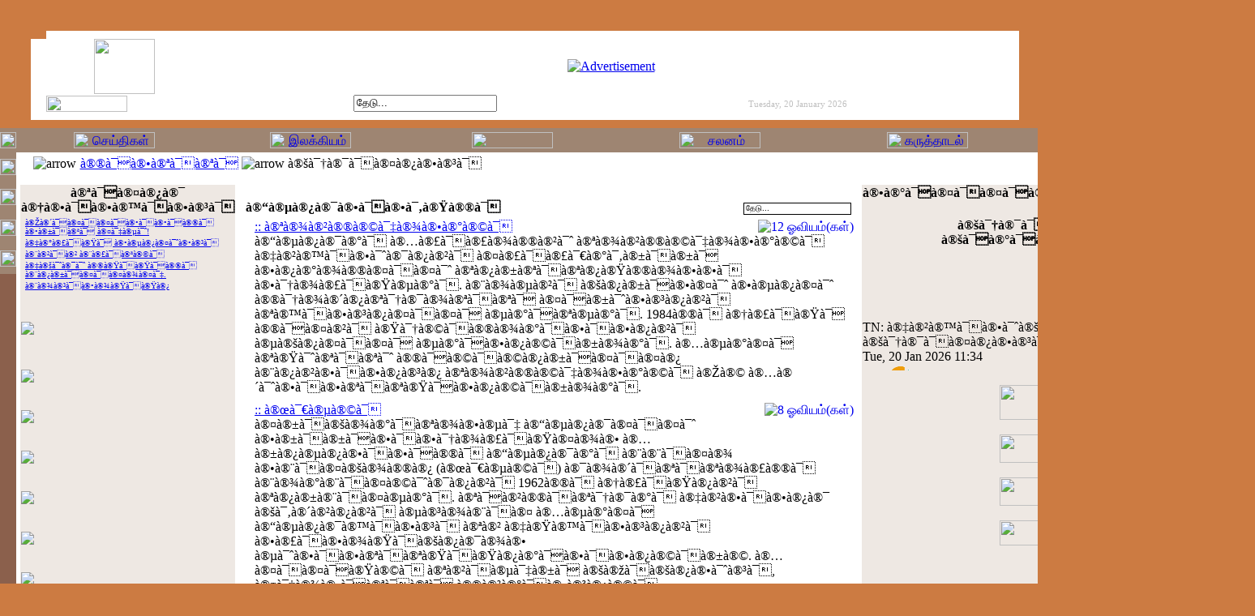

--- FILE ---
content_type: text/html
request_url: http://appaal-tamil.com/index.php?option=com_zoom&Itemid=63
body_size: 12042
content:
﻿<?xml version="1.0" encoding=""?> 

<!DOCTYPE html PUBLIC "-//W3C//DTD XHTML 1.0 Transitional//EN" "http://www.w3.org/TR/xhtml1/DTD/xhtml1-transitional.dtd">
<html xmlns="http://www.w3.org/1999/xhtml">
<head>
<title>அப்பால் தமிழ்</title>
<meta http-equiv="Content-Type" content="text/html; charset=utf-8" />
        <meta name="description" content="அப்பாலும் விரிகிறது வேற்றுமைச் சுழல், அணையாமல் எரிகிறது நெஞ்சினில் தழல், ஆற்றுப்படுத்தட்டும் அப்பால் எழும் தமிழ் ," />
            <meta name="keywords" content="அப்பால் தமிழ், நான்காம் தமிழ், கி.பி.அரவிந்தன், இளைஞன், தமிழ், ஈழம், இலங்கை, கவிதை, கட்டுரை, இலக்கியம், நூலகம், கருத்தாடல், நூல்தேட்டம், செய்திகள், வண்ணச்சிறகு, தமிழீழம், யாழ், விடுதலை, புலம், ஐரோப்பா, " />
    <script language="JavaScript" type="text/javascript">
<!--
function MM_reloadPage(init) {  //reloads the window if Nav4 resized
  if (init==true) with (navigator) {if ((appName=="Netscape")&&(parseInt(appVersion)==4)) {
    document.MM_pgW=innerWidth; document.MM_pgH=innerHeight; onresize=MM_reloadPage; }}
  else if (innerWidth!=document.MM_pgW || innerHeight!=document.MM_pgH) location.reload();
}
MM_reloadPage(true);
//-->
</script>
<link href="http://www.appaal-tamil.com/templates/appaal_tamil2005/css/template_css.css" rel="stylesheet" type="text/css" />
<link rel="shortcut icon" href="http://www.appaal-tamil.com/images/favicon.ico" />
</head>

<body bgcolor="#CC7B42" topmargin="0" bottommargin="0" leftmargin="0" rightmargin="0">

<div align="center">
  <center>
  <table border="0" cellpadding="0" cellspacing="0" style="border-collapse: collapse" bordercolor="#111111" width="100%" id="AutoNumber1" height="100%">
    <tr>
      <td width="100%" valign="top">
      <div align="center">
        <center>
        <table border="0" cellpadding="0" cellspacing="0" style="border-collapse: collapse" width="800" id="AutoNumber2">
          <tr>
            <td>
            <div align="center">
              <center>
              <table border="0" cellpadding="0" cellspacing="0" style="border-collapse: collapse" width="100%" id="AutoNumber3">
                <tr>
                  <td width="100%" height="20">&nbsp;</td>
                </tr>
                <tr>
                  <td width="100%">
                  <div align="center">
                    <center>
                    <table border="0" cellpadding="0" cellspacing="0" style="border-collapse: collapse" width="100%" id="AutoNumber15" height="110">
                      <tr>
                        <td width="640" rowspan="3">
                        <div align="center">
                          <center>
                          <table border="0" cellpadding="0" cellspacing="0" style="border-collapse: collapse" width="100%" id="AutoNumber17" height="100%">
                            <tr>
                              <td width="20" rowspan="4"></td>
                              <td width="10" height="10" background="http://www.appaal-tamil.com/templates/appaal_tamil2005/images/topleft.gif"></td>
                              <td width="100" height="10" bgcolor="#FFFFFF"></td>
                              <td width="10" height="10" bgcolor="#FFFFFF"></td>
                              <td width="500" height="10" bgcolor="#FFFFFF"></td>
                            </tr>
                            <tr>
                              <td width="10" height="90" bgcolor="#FFFFFF" rowspan="2">&nbsp;</td>
                              <td width="100" height="68" bgcolor="#FFFFFF">
                              <p align="center">
                              <img border="0" src="http://www.appaal-tamil.com/templates/appaal_tamil2005/images/logos.gif" width="75" height="68"></td>
                              <td width="10" height="90" bgcolor="#FFFFFF" rowspan="2">&nbsp;</td>
                              <td width="500" height="68" bgcolor="#FFFFFF">
                              <p align="center"><a href="index.php?option=com_banners&amp;task=click&amp;bid=2" target="_blank"><img src="http://www.appaal-tamil.com/images/banners/appaalbanner.gif" border="0" vspace="5" alt="Advertisement" /></a></td>
                            </tr>
                            <tr>
                              <td width="100" height="22" bgcolor="#FFFFFF" valign="bottom">
                              <img border="0" src="http://www.appaal-tamil.com/templates/appaal_tamil2005/images/appaal.gif" width="100" height="20"></td>
                              <td width="500" height="22" bgcolor="#FFFFFF">
                              <div align="center">
                                <center>
                                <table border="0" cellpadding="0" cellspacing="0" style="border-collapse: collapse" width="100%" id="AutoNumber18" height="100%">
                                  <tr>
                                    <td align="center" width="250" height="22">               
                                    	<form action="index.php" method="POST" style="margin-top: 0; margin-bottom: 0">
                       			<input type="hidden" name="option" value="search" />
                       			<img border="0" src="http://www.appaal-tamil.com/templates/appaal_tamil2005/images/search1.gif" width="15" height="15">&nbsp;&nbsp; 
                       			<input class="inputbox" type="text" name="searchword" size="20" value="&#2980;&#3015;&#2975;&#3009;..."  onblur="if(this.value=='') this.value='&#2980;&#3015;&#2975;&#3009;...';" onfocus="if(this.value=='&#2980;&#3015;&#2975;&#3009;...') this.value='';" />
                      			</form>
                                    </td>
                                    <td width="250" height="22" valign="center">
                                    <div align="center">
                                      <center>
                                      <table border="0" cellpadding="0" cellspacing="0" style="border-collapse: collapse" width="200" id="AutoNumber19" height="100%">
                                        <tr>
                                          <td width="15">
                                          <img border="0" src="http://www.appaal-tamil.com/templates/appaal_tamil2005/images/date.gif" width="15" height="15"></td>
                                          <td height="100%">&nbsp;&nbsp;
                                    	  <font color="#C0C0C0" face="Verdana" style="font-size: 8pt">Tuesday, 20 January 2026</font></td>
                                        </tr>
                                      </table>
                                      </center>
                                    </div>
                                  </tr>
                                </table>
                                </center>
                              </div>
                              </td>
                            </tr>
                            <tr>
                              <td width="10" height="10" bgcolor="#FFFFFF" background="http://www.appaal-tamil.com/templates/appaal_tamil2005/images/bottomleft.gif"></td>
                              <td width="100" height="10" bgcolor="#FFFFFF"></td>
                              <td width="10" height="10" bgcolor="#FFFFFF"></td>
                              <td width="500" height="10" bgcolor="#FFFFFF"></td>
                            </tr>
                          </table>
                          </center>
                        </div>
                        </td>
                        <td width="10" bgcolor="#FFFFFF" height="10" background="http://www.appaal-tamil.com/templates/appaal_tamil2005/images/topright.gif"></td>
                        <td width="150" rowspan="3">
                        <div align="center">
                          <center>
                          <table border="0" cellpadding="0" cellspacing="0" style="border-collapse: collapse" width="100%" id="AutoNumber16" height="100%">
                            <tr>
                              <td width="130">
                              <p align="center"><a href="http://www.appaal-tamil.com/index.php?option=com_vannasiraku&Itemid=59">
                              <img alt="????????? - ????????: ??.??.?????????" border="0" src="http://www.appaal-tamil.com/templates/appaal_tamil2005/images/vannasiraku.png" width="100" height="20"></a></td>
                              <td width="20">
                              <img border="0" src="http://www.appaal-tamil.com/templates/appaal_tamil2005/images/vannasiraku1.png" width="20" height="20"></td>
                            </tr>
                            <tr>
                              <td width="130">
                              <p align="center"><a href="http://www.appaal-tamil.com/index.php?option=com_therithal&Itemid=52">
                              <img alt="??????? ???? - ????????: ?.????????" border="0" src="http://www.appaal-tamil.com/templates/appaal_tamil2005/images/therithal.png" width="100" height="20"></a></td>
                              <td width="20">
                              <img border="0" src="http://www.appaal-tamil.com/templates/appaal_tamil2005/images/therithal1.png" width="20" height="20"></td>
                            </tr>
                            <tr>
                              <td width="130">
                              <p align="center">
                              <img alt="????????? ????????? - ????????: ???.?????????" border="0" src="http://www.appaal-tamil.com/templates/appaal_tamil2005/images/nooltheddam.png" width="100" height="20"></td>
                              <td width="20">
                              <img border="0" src="http://www.appaal-tamil.com/templates/appaal_tamil2005/images/nooltheddam1.png" width="20" height="20"></td>
                            </tr>
                            <tr>
                              <td width="130">
                              <p align="center">
                              <img alt="?????????????? ????????" border="0" src="http://www.appaal-tamil.com/templates/appaal_tamil2005/images/aavanam.png" width="100" height="20"></td>
                              <td width="20">
                              <img border="0" src="http://www.appaal-tamil.com/templates/appaal_tamil2005/images/aavanam1.png" width="20" height="20"></td>
                            </tr>
                          </table>
                          </center>
                        </div>
                        </td>
                      </tr>
                      <tr>
                        <td width="10" bgcolor="#FFFFFF" height="90"></td>
                      </tr>
                      <tr>
                        <td width="10" bgcolor="#FFFFFF" height="10" background="http://www.appaal-tamil.com/templates/appaal_tamil2005/images/bottomright.gif"></td>
                      </tr>
                    </table>
                    </center>
                  </div>
                  </td>
                </tr>
                <tr>
                  <td width="100%" height="10"></td>
                </tr>
              </table>
              </center>
            </div>
            </td>
          </tr>
          <tr>
            <td>
            <div align="center">
              <center>
              <table border="0" cellpadding="0" cellspacing="0" style="border-collapse: collapse" width="100%" id="AutoNumber6">
                <tr>
                  <td width="20" bgcolor="#9E8572" height="30">
                  <p align="center">
                  <img border="0" src="http://www.appaal-tamil.com/templates/appaal_tamil2005/images/topleftarrow.gif" width="20" height="20"></td>
                  <td width="760" bgcolor="#9E8572" height="30">
                  <div align="center">
                    <center>
                    <table border="0" cellpadding="0" cellspacing="0" style="border-collapse: collapse" width="100%" id="AutoNumber7" height="100%">
                      <tr>
                        <td width="16%">
                        <p align="center"><a href="http://www.appaal-tamil.com/index.php?option=com_news&Itemid=67">
                        <img alt="செய்திகள்" border="0" src="http://www.appaal-tamil.com/templates/appaal_tamil2005/images/news.png" width="100" height="20"></a></td>
                        <td width="16%">
                        <p align="center"><a href="http://www.appaal-tamil.com/index.php?option=com_home&Itemid=54">
                        <img alt="இலக்கியம்" border="0" src="http://www.appaal-tamil.com/templates/appaal_tamil2005/images/literature.png" width="100" height="20"></a></td>
                        <td width="17%">
                        <p align="center"><a href="http://www.appaal-tamil.com/index.php?option=com_zoom&Itemid=70">
                        <img alt="ஓவியக்கூடம்" border="0" src="http://www.appaal-tamil.com/templates/appaal_tamil2005/images/art.png" width="100" height="20"></a></td>
                        <td width="17%">
                        <p align="center"><a href="http://www.salanam.com">
                        <img alt="சலனம்" border="0" src="http://www.appaal-tamil.com/templates/appaal_tamil2005/images/film.png" width="100" height="20"></a></td>
                        <td width="17%">
                        <p align="center"><a href="http://www.appaal-tamil.com/index.php?option=com_simpleboard&Itemid=28">
                        <img alt="கருத்தாடல்" border="0" src="http://www.appaal-tamil.com/templates/appaal_tamil2005/images/forum.png" width="100" height="20"></a></td>
                        <td width="17%">
                        <p align="center"><a href="http://www.appaal-tamil.com/index.php?option=com_samugam&Itemid=88">
                        <img alt="சமூகம்" border="0" src="http://www.appaal-tamil.com/templates/appaal_tamil2005/images/samugam.png" width="100" height="20"></td>
                      </tr>
                    </table>
                    </center>
                  </div>
                  </td>
                  <td width="20" bgcolor="#9E8572" height="30">
                  <p align="center">
                  <img border="0" src="http://www.appaal-tamil.com/templates/appaal_tamil2005/images/toprightarrow.gif" width="20" height="20"></td>
                </tr>
                <tr>
                  <td width="20" bgcolor="#8B604C" valign="top">
                  <div align="center">
                    <center>
                    <table border="0" cellpadding="0" cellspacing="0" style="border-collapse: collapse" width="100%" id="AutoNumber8" height="150" bgcolor="#9E8572">
                      <tr>
                        <td width="100%">
                        <p align="center"><a href="http://www.appaal-tamil.com">
                        <img border="0" src="http://www.appaal-tamil.com/templates/appaal_tamil2005/images/homepage.gif" alt="???????/Home" width="20" height="20"></a></td>
                      </tr>
                      <tr>
                        <td width="100%">
                        <p align="center"><a href="http://www.appaal-tamil.com/index.php?option=content&task=view&id=8&Itemid=61">
                        <img border="0" src="http://www.appaal-tamil.com/templates/appaal_tamil2005/images/aboutus.gif" alt="???? ?????/About us" width="20" height="20"></a></td>
                      </tr>
                      <tr>
                        <td width="100%"><a href="http://www.appaal-tamil.com/index.php?option=content&task=view&id=9&Itemid=61">
                        <img border="0" src="http://www.appaal-tamil.com/templates/appaal_tamil2005/images/administrators.gif" alt="????????/Administrator" width="20" height="20"></a></td>
                      </tr>
                      <tr>
                        <td width="100%"><a href="http://www.appaal-tamil.com/index.php?option=content&task=view&id=87&Itemid=61">
                        <img border="0" src="http://www.appaal-tamil.com/templates/appaal_tamil2005/images/contactus.gif" alt="????????/Contact us" width="20" height="20"></a></td>
                      </tr>
                    </table>
                    </center>
                  </div>
                  </td>
                  <td width="760" rowspan="2" bgcolor="#FFFFFF" valign="top">
                  <table border="0" cellpadding="0" cellspacing="0" style="border-collapse: collapse" width="100%" id="AutoNumber11">
                    <tr>
                      <td align="center" width="100%" height="30">
                      <table border="0" cellpadding="0" cellspacing="0" style="border-collapse: collapse" width="98%" id="AutoNumber12">
                        <tr>
                          <td width="100%" height="29" class="pathway" valign="center" align="left"><img hspace="5" src="http://www.appaal-tamil.com/templates/appaal_tamil2005/images/arrow.png" border="0" alt="arrow" /><span class="pathway"><a href="index.php" class="pathway">à®®à¯à®•à®ªà¯à®ªà¯</a>  <img src="images/M_images/arrow.png" border="0" alt="arrow" />   à®šà¯†à®¯à¯à®¤à®¿à®•à®³à¯ </span></td>
                        </tr>
                        <tr>
                          <td width="100%" background="http://www.appaal-tamil.com/templates/appaal_tamil2005/images/border.gif" height="1"></td>
                        </tr>
                      </table>
                      </td>
                    </tr>
                    <tr>
                      <td width="100%" height="450" valign="top">
                      <table border="0" cellpadding="0" cellspacing="0" style="border-collapse: collapse" width="100%" id="AutoNumber20" height="100%">
                        <tr>
                          <td width="0%" height="10" valign="top"></td>
                          <td width="0%" height="10" valign="top"></td>
                          <td width="0%" height="10" valign="top"></td>
                          <td width="100%" height="10" valign="top"></td>
                          <td width="0%" height="10" valign="top"></td>
                          <td width="0%" height="10" valign="top"></td>
                          <td width="0%" height="10" valign="top"></td>
                        </tr>
                        <tr>
                          <td width="0%" height="430" valign="top">
                          <img border="0" src="http://www.appaal-tamil.com/templates/appaal_tamil2005/images/blank.gif" width="5" height="1"></td>
                          <td width="0%" height="430" valign="top" style="margin-top: 0" bgcolor="#EEE8E3">		<table cellspacing="0" cellpadding="1" class="moduletable">
			  			<tr>
    			<th valign="top">à®ªà¯à®¤à®¿à®¯ à®†à®•à¯à®•à®™à¯à®•à®³à¯</th>
    		</tr>
			    		<tr>
    			<td>
			<table cellpadding="1" cellspacing="1" border="0">
	<tr>
		<td valign="top"><img src="http://www.appaal-tamil.com/images/M_images/arrow.png" alt="" /></td>
		<td><a href="index.php?option=content&amp;task=view&amp;id=709"><font size="1">à®Žà®´à¯à®¤à¯à®¤à¯à®•à¯à®•à¯à®®à¯ à®•à®±à¯à®ªà¯ à®¤à¯‡à®µà¯ˆ!</font></a></td>
	</tr>
	<tr>
		<td valign="top"><img src="http://www.appaal-tamil.com/images/M_images/arrow.png" alt="" /></td>
		<td><a href="index.php?option=content&amp;task=view&amp;id=705"><font size="1">à®‡à®°à®£à¯à®Ÿà¯ à®•à®µà®¿à®¤à¯ˆà®•à®³à¯</font></a></td>
	</tr>
	<tr>
		<td valign="top"><img src="http://www.appaal-tamil.com/images/M_images/arrow.png" alt="" /></td>
		<td><a href="index.php?option=content&amp;task=view&amp;id=692"><font size="1">à®¨à®²à¯à®² à®¨à®£à¯à®ªà®©à¯</font></a></td>
	</tr>
	<tr>
		<td valign="top"><img src="http://www.appaal-tamil.com/images/M_images/arrow.png" alt="" /></td>
		<td><a href="index.php?option=content&amp;task=view&amp;id=689"><font size="1">à®‡à®šà¯ˆà®¯à¯ˆ à®®à®Ÿà¯à®Ÿà¯à®®à¯ à®¨à®¿à®±à¯à®¤à¯à®¤à®¾à®¤à¯‡.</font></a></td>
	</tr>
	<tr>
		<td valign="top"><img src="http://www.appaal-tamil.com/images/M_images/arrow.png" alt="" /></td>
		<td><a href="index.php?option=content&amp;task=view&amp;id=687"><font size="1">à®¨à®¾à®³à¯à®•à®¾à®Ÿà¯à®Ÿà®¿</font></a></td>
	</tr>
</table>    			</td>
			</tr>
      	</table>
		<br />
			<table cellspacing="0" cellpadding="1" class="moduletable">
			    		<tr>
    			<td>
			
<table align="center" border="0" cellpadding="0" cellspacing="0" style="border-collapse: collapse" bordercolor="#111111" width="100%" id="AutoNumber1">

                       <tr>
                       <td align="center" height="50" width="100%">
                       <center>
                       <a href="http://www.appaal-tamil.com/tinc?key=9mStlqXH&fs_settings=1,1,1,1,649,600"><img src="/images/stories/ilakkiyam/pongal.gif" border="0" align="center"></a>
			     		</center>
                       </td>
                       </tr>   

                       <tr>
                       <td align="center" height="50" width="100%">
                       <center><br>
                       <a href="http://www.appaal-tamil.com/index.php?option=content&task=category&sectionid=14&id=143&Itemid=84"><img src="/images/stories/ilakkiyam/kumara.gif" border="0" align="center"></a>
			     		</center>
                       </td>
                       </tr>    
					   
					   <tr>
                       <td align="center" height="50" width="100%">
                       <center><br>
                       <a href="http://ampuli.appaal-tamil.com"><img src="/images/stories/ilakkiyam/ampuli_banner.jpg" border="0" align="center"></a>
			     		</center>
                       </td>
                       </tr>     

                       <tr>
                       <td align="center" height="50" width="100%">
                       <center><br>
                       <a href="http://www.appaal-tamil.com/index.php?option=com_weblinks&Itemid=73"><img src="/images/stories/ilakkiyam/weblinks.gif" border="0" align="center"></a>
			     		</center>
                       </td>
                       </tr>                       

<tr>
                       <td align="center" height="50" width="100%">
                       <center><br>
                       <a href="http://www.appaal-tamil.com/index.php?option=content&task=category&sectionid=14&id=136&Itemid=84"><img src="/images/stories/ilakkiyam/vaddampoo.png" border="0" align="center"></a>
			     		</center>
                       </td>
                       </tr>
					   
					   <tr>
                       <td align="center" height="50" width="100%">
                       <center><br>
                       <a href="http://www.appaal-tamil.com/index.php?option=com_vannasiraku&Itemid=59"><img src="/images/stories/ilakkiyam/thokai.gif" border="0" align="center"></a>
			     		</center>
                       </td>
                       </tr>	

                       <tr>
                       <td align="center" height="50" width="100%">
                       <center><br>
                       <a href="http://www.appaal-tamil.com/index.php?option=com_therithal&Itemid=52"><img src="/images/stories/therithal/therithalside.gif" border="0" align="center"></a>
			     		</center>
                       </td>
                       </tr>	
					   
			     <tr>
                       <td align="center" height="50" width="100%">
                       <br><center>
                       <a href="http://www.appaal-tamil.com/index.php?option=com_nilakili&Itemid=85"><img src="/images/stories/ilakkiyam/nilakili.gif" border="0" align="center"></a>
			     </center>
                       </td>
                       </tr> 
</table>    			</td>
			</tr>
      	</table>
		<br />
			<table cellspacing="0" cellpadding="1" class="moduletable">
			  			<tr>
    			<th valign="top">à®…à®¤à®¿à®•à®®à¯ à®µà®¾à®šà®¿à®¤à¯à®¤à®µà¯ˆ</th>
    		</tr>
			    		<tr>
    			<td>
			<table cellpadding="1" border="0"><tr><td valign="top"><img src="http://www.appaal-tamil.com/images/M_images/arrow.png" alt="" /></td><td><a href="index.php?option=content&task=view&id=87"><font size="1">à®¤à¯†à®¾à®Ÿà®°à¯à®ªà¯</font></a></td></tr><tr><td valign="top"><img src="http://www.appaal-tamil.com/images/M_images/arrow.png" alt="" /></td><td><a href="index.php?option=content&task=view&id=23"><font size="1">à®“à®°à¯ à®•à¯à®Ÿà®®à¯ à®ªà®¾à®²à¯à®®à¯ à®¤à¯à®³à®¿à®¤à¯à®¤à¯à®³à®¿à®¯à®¾à®¯à¯ à®¨à®žà¯à®šà¯à®®à¯</font></a></td></tr><tr><td valign="top"><img src="http://www.appaal-tamil.com/images/M_images/arrow.png" alt="" /></td><td><a href="index.php?option=content&task=view&id=96"><font size="1">à®•à¯à®±à¯à®®à¯à®ªà®Ÿà®®à¯ à®ªà®¾à®°à¯à®•à¯à®•!</font></a></td></tr><tr><td valign="top"><img src="http://www.appaal-tamil.com/images/M_images/arrow.png" alt="" /></td><td><a href="index.php?option=content&task=view&id=116"><font size="1">à®ªà¯‡à®¾à®°à¯à®•à¯à®•à¯à®ªà¯ à®ªà®¿à®©à¯</font></a></td></tr><tr><td valign="top"><img src="http://www.appaal-tamil.com/images/M_images/arrow.png" alt="" /></td><td><a href="index.php?option=content&task=view&id=93"><font size="1">à®®à®©à®®à¯à®³à¯</font></a></td></tr></table>    			</td>
			</tr>
      	</table>
		<br />
			<table cellspacing="0" cellpadding="1" class="moduletable">
			  			<tr>
    			<th valign="top">à®“à®µà®¿à®¯à®®à¯</th>
    		</tr>
			    		<tr>
    			<td>
			﻿﻿<script type="text/javascript">
<!--
function zoomMouldePOPUP (url) {
 windows=window.open(url, "zoomMouldePOPUP", "width=500,height=500,status=no,scrollbars=no,resizable=no,menubar=no");
 windows.focus();
}
//-->
</script>
<center><b><br><a href=javascript:zoomMouldePOPUP('http://www.appaal-tamil.com/images/zoom/RCOTCM/muunaa9.jpg');><img src='http://www.appaal-tamil.com/images/zoom/RCOTCM/thumbs/muunaa9.jpg' border='0'></a><br><a href='index.php?option=com_zoom&Itemid=63&catid=13'>à®®à¯‚à®©à®¾</a></b></center>    			</td>
			</tr>
      	</table>
		<br />
			<table cellspacing="0" cellpadding="1" class="moduletable">
			    		<tr>
    			<td>
			<div align="center">&#2949;&#2986;&#3021;&#2986;&#3006;&#2994;&#3021; &#2980;&#2990;&#3007;&#2996;&#3007;&#2985;&#3021; &#2986;&#3009;&#2980;&#3007;&#2991; &#2950;&#2965;&#3021;&#2965;&#2969;&#3021;&#2965;&#2995;&#3016; &#2953;&#2969;&#3021;&#2965;&#2995;&#3021; &#2980;&#2995;&#2980;&#3021;&#2980;&#3007;&#2994;&#3021; &#2965;&#3006;&#2979;&#3021;&#2986;&#3007;&#2965;&#3021;&#2965;<br /><a href="http://www.appaal-tamil.com/index2.php?option=com_rss&amp;no_html=1"><img src="http://www.appaal-tamil.com/images/M_images/rss.png" border="0" alt="RSS" /></a></div>    			</td>
			</tr>
      	</table>
		<br />
			<table cellspacing="0" cellpadding="1" class="moduletable">
			    		<tr>
    			<td>
			
<table border="0" cellpadding="0" cellspacing="0" style="border-collapse: collapse" bordercolor="#111111" width="100%" id="AutoNumber1">
  <tr>
    <td width="100%">
    <img border="0" src="http://www.appaal-tamil.com/templates/appaal_tamil2005/images/blank_menu.gif" width="150" height="1"></td>
  </tr>
</table>



    			</td>
			</tr>
      	</table>
		<br />
	</td>
                          <td width="0%" height="430" valign="top">
                          <img border="0" src="http://www.appaal-tamil.com/templates/appaal_tamil2005/images/blank.gif" width="5" height="1"><img border="0" src="http://www.appaal-tamil.com/templates/appaal_tamil2005/images/blank.gif" width="5" height="1"></td>
                          <td width="100%" height="430" valign="top">
                          <div align="center">
                            <center>
                            <table border="0" cellpadding="0" cellspacing="0" style="border-collapse: collapse" width="100%" id="AutoNumber21" height="100%">
                              <tr>
                                <td bgcolor="#EEE8E3" width="100%" height="0%" valign="top">
				  </td></tr>
		    <tr>
		      <td width="100%" height="100%" valign="top">
                      		  ﻿	<table height="20" border="0" width="100%" cellspacing="0" cellpadding="0">
	<tr>
		<td align="left" class="sectiontableheader"><b>&nbsp;&nbsp;à®“à®µà®¿à®¯à®•à¯à®•à¯‚à®Ÿà®®à¯</b></td>
		<td align="right" class="sectiontableheader">
		<form name="searchzoom" action="index.php" target=_top method="post" style="margin-top: 0; margin-bottom: 0">
		<input type="hidden" name="option" value="com_zoom">
		<input type="hidden" name="Itemid" value="63">
		<input type="hidden" name="page" value="special">
		<input type="hidden" name="sorting" value="3">
		<input type="text" name="sstring" style="border: 1px solid; font: 10px Arial" onBlur="if(this.value=='') this.value='&#2980;&#3015;&#2975;&#3009;...';" onFocus="if(this.value=='&#2980;&#3015;&#2975;&#3009;...') this.value='';" VALUE="&#2980;&#3015;&#2975;&#3009;...">&nbsp;&nbsp;
		</form></td>
	</tr>
	</table>
	<table border="0" width="100%" cellspacing="0" cellpadding="5">
	<tr><td width="6%">&nbsp;</td>
	 		<td align=left valign="top" width="47%"><a href="index.php?option=com_zoom&Itemid=63&catid=10">
 		<img border="0" hspace="0" src="images/zoom/SUQWWP/thumbs/balamano2.jpg" align=right alt="12 ஓவியம்(கள்)">
 		:: à®ªà®¾à®²à®®à®©à¯‡à®¾à®•à®°à®©à¯</a><br>à®“à®µà®¿à®¯à®°à¯ à®…à®£à¯à®£à®¾à®®à®²à¯ˆ à®ªà®¾à®²à®®à®©à¯‡à®¾à®•à®°à®©à¯ à®‡à®²à®™à¯à®•à¯ˆà®¯à®¿à®²à¯ à®¤à®£à¯à®£à¯€à®°à¯‚à®±à¯à®±à¯ à®•à®¿à®°à®¾à®®à®¤à¯à®¤à¯ˆ à®ªà®¿à®±à®ªà¯à®ªà®¿à®Ÿà®®à®¾à®•à®•à¯ à®•à¯†à®¾à®£à¯à®Ÿà®µà®°à¯. à®¨à®¾à®µà®²à¯ à®šà®¿à®±à¯à®•à®¤à¯ˆ à®•à®µà®¿à®¤à¯ˆ à®®à¯†à®¾à®´à®¿à®ªà¯†à®¯à®¾à®ªà¯à®ªà¯ à®¤à¯à®±à¯ˆà®•à®³à®¿à®²à¯ à®ªà®™à¯à®•à®³à®¿à®¤à¯à®¤à¯ à®µà®°à¯à®ªà®µà®°à¯. 1984à®®à¯ à®†à®£à¯à®Ÿà¯ à®®à¯à®¤à®²à¯ à®Ÿà¯†à®©à¯à®®à®¾à®°à¯à®•à¯à®•à®¿à®²à¯ à®µà®šà®¿à®¤à¯à®¤à¯ à®µà®°à¯à®•à®¿à®©à¯à®±à®¾à®°à¯. à®…à®µà®°à®¤à¯ à®ªà®Ÿà¯ˆà®ªà¯à®ªà¯ˆ à®®à¯à®©à¯à®©à®¿à®±à¯à®¤à¯à®¤à®¿ à®¨à®¿à®²à®•à¯à®•à®¿à®³à®¿ à®ªà®¾à®²à®®à®©à¯‡à®¾à®•à®°à®©à¯ à®Žà®© à®…à®´à¯ˆà®•à¯à®•à®ªà¯à®ªà®Ÿà¯à®•à®¿à®©à¯à®±à®¾à®°à¯.</td></tr><tr><td>&nbsp;</td> 		<td align=left valign="top" width="47%"><a href="index.php?option=com_zoom&Itemid=63&catid=11">
 		<img border="0" hspace="0" src="images/zoom/PIKXRU/thumbs/geevan10.jpg" align=right alt="8 ஓவியம்(கள்)">
 		:: à®œà¯€à®µà®©à¯</a><br>à®¤à®±à¯à®šà®¾à®°à¯à®ªà®¾à®•à®µà¯‡ à®“à®µà®¿à®¯à®¤à¯à®¤à¯ˆ à®•à®±à¯à®±à¯à®•à¯à®•à¯†à®¾à®£à¯à®Ÿà®¤à®¾à®• à®…à®±à®¿à®µà®¿à®•à¯à®•à¯à®®à¯ à®“à®µà®¿à®¯à®°à¯ à®¨à®¨à¯à®¤à®¾ à®•à®¨à¯à®¤à®šà®¾à®®à®¿ (à®œà¯€à®µà®©à¯)
à®¯à®¾à®´à¯à®ªà¯à®ªà®¾à®£à®®à¯ à®¨à®¾à®°à®¨à¯à®¤à®©à¯ˆà®¯à®¿à®²à¯ 1962à®®à¯ à®†à®£à¯à®Ÿà®¿à®²à¯ à®ªà®¿à®±à®¨à¯à®¤à®µà®°à¯. à®ªà¯à®²à®®à¯à®ªà¯†à®¯à®°à¯ à®‡à®²à®•à¯à®•à®¿à®¯ à®šà¯‚à®´à®²à®¿à®²à¯ à®µà®³à®¾à®¨à¯à®¤ à®…à®µà®°à®¤à¯ à®“à®µà®¿à®¯à®™à¯à®•à®³à¯ à®ªà®² à®‡à®Ÿà®™à¯à®•à®³à®¿à®²à¯ à®•à®£à¯à®•à®¾à®Ÿà¯à®šà®¿à®¯à®¾à®•  à®µà¯ˆà®•à¯à®•à®ªà¯à®ªà®Ÿà¯à®Ÿà®¿à®°à¯à®•à¯à®•à®¿à®©à¯à®±à®©. à®…à®¤à¯à®¤à¯à®Ÿà®©à¯ à®ªà®²à¯à®µà¯‡à®±à¯ à®šà®žà¯à®šà®¿à®•à¯ˆà®³à¯, à®¤à¯†à®¾à®•à¯à®ªà¯à®ªà¯ à®®à®²à®°à¯à®•à®³à®¿à®©à¯ à®®à¯à®•à®ªà¯à®ªà¯à®•à®³à®¾à®•à®µà¯à®®à¯ à®…à®µà®°à¯à®Ÿà¯ˆ à®“à®µà®¿à®¯à®™à¯à®•à®³à¯  à®µà¯†à®³à®¿à®µà®¨à¯à®¤à®¿à®°à¯à®•à¯à®•à®¿à®©à¯à®±à®©. 
'à®µà¯‡à®•à®®à¯à®®à¯ à®¨à¯†à®°à¯à®•à¯à®•à¯à®µà®¾à®°à®®à¯à®®à¯ à®¨à®¿à®±à¯ˆà®¨à¯à®¤  à®ªà¯à®²à®®à¯à®ªà¯†à®¯à®°à¯ à®µà®¾à®´à¯à®µà¯ à®…à®©à¯à®®à®¤à®¿à®•à¯à®•à®¾à®¤ à®•à®¾à®² à®‡à®Ÿà¯ˆà®µà¯†à®³à®¿à®•à®³à¯ˆ à®¤à®¾à®£à¯à®Ÿà¯à®µà®¤à®±à¯à®•à®¾à®© à®šà®¨à¯à®¤à®°à¯à®ªà¯à®ªà®™à¯à®•à®³à¯ˆ à®’à®ªà¯à®ªà¯€à®Ÿà¯à®Ÿà®³à®µà®¿à®²à¯ à®•à®£à®©à®¿ à®Žà®©à®•à¯à®•à¯ à®µà®´à®™à¯à®•à®¿à®¯à®¤à¯' à®Žà®©à®•à¯ à®•à¯‚à®±à¯à®®à¯ à®…à®µà®°à¯, 'à®‡à®°à®£à¯à®Ÿà¯ à®šà®•à®¾à®ªà¯à®ªà®¤à®™à¯à®•à®³à¯à®•à¯à®•à¯à®®à¯ à®®à¯‡à®²à®¾à®© à®¯à¯à®¤à¯à®¤ à®…à®µà®²à®¤à¯à®¤à¯ˆà®¯à¯à®®à¯ à®¤à¯‡à®šà®®à¯ à®¤à¯Šà®²à¯ˆà®¨à¯à®¤à¯ à®…à®•à®¤à®¿à®¯à®¾à®•à®¿à®ªà¯à®ªà¯‹à®© à®µà®¾à®´à¯à®µà¯ˆà®¯à¯à®®à¯‡ à®…à®Ÿà®¿à®ªà¯à®ªà®Ÿà¯ˆà®¯à®¿à®²à¯ à®Žà®©à®¤à¯ à®“à®µà®¿à®¯à®™à¯à®•à®³à¯ à®ªà¯‡à®šà¯à®•à®¿à®©à¯à®±à®©.' à®Žà®©à®µà¯à®®à¯ à®•à¯‚à®±à¯à®•à®¿à®©à¯à®±à®¾à®°à¯. à®ªà®¿à®°à®¾à®©à¯à®šà®¿à®²à¯ à®šà®¿à®±à®¿à®¤à¯ à®•à®¾à®²à®®à¯ à®µà®¾à®´à¯à®¨à®¤ à®…à®µà®°à¯ à®¤à®±à¯à®ªà¯‡à®¾à®¤à¯ à®•à®©à®Ÿà®¾à®µà®¿à®²à¯ à®µà®¾à®´à¯à®¨à¯à®¤à¯ à®µà®°à¯à®•à®¿à®©à¯à®±à®¾à®°à¯.     

</td></tr><tr><td>&nbsp;</td> 		<td align=left valign="top" width="47%"><a href="index.php?option=com_zoom&Itemid=63&catid=12">
 		<img border="0" hspace="0" src="images/zoom/UDCOWJ/thumbs/mark1.jpg" align=right alt="16 ஓவியம்(கள்)">
 		:: à®®à®¾à®±à¯à®•à¯</a><br>1933à®®à¯ à®†à®£à¯à®Ÿà¯ à®¯à®¾à®´à¯à®ªà¯à®ªà®¾à®£à®®à¯ à®•à¯à®°à¯à®¨à®•à®°à®¿à®²à¯ à®ªà®¿à®±à®¨à¯à®¤ à®“à®µà®¿à®¯à®°à¯ à®®à®¾à®±à¯à®•à¯ à®¤à®©à®¤à¯ à®¤à®©à®¿à®šà¯à®šà®¿à®±à®ªà¯à®ªà¯à®®à®¿à®•à¯à®• à®“à®µà®¿à®¯à®•à¯à®•à®²à¯ˆ à®®à¯‚à®²à®®à¯  à®ˆà®´à®¤à¯à®¤à¯ à®•à®²à¯ˆà®¯à¯à®²à®•à®¿à®±à¯à®•à¯ à®šà®¿à®±à®ªà¯à®ªà¯à®•à®³à¯ˆ à®šà¯‡à®°à¯à®¤à¯à®¤à®µà®°à¯. à®¤à®©à®¤à¯ à®†à®°à®®à¯à®ªà®•à®¾à®² à®“à®µà®¿à®¯ à®ªà®¯à®¿à®±à¯à®šà®¿à®©à¯ˆ à®“à®µà®¿à®¯à®°à¯ à®ªà¯†à®©à®Ÿà®¿à®•à¯à®±à¯à®±à®¿à®Ÿà®®à¯ à®ªà¯†à®±à¯à®± à®®à®¾à®±à¯à®•à¯ à®…à®µà®°à¯à®•à®³à¯ à®ªà®¿à®©à¯à®©à®°à¯ à®“à®µà®¿à®¯ à®Ÿà®¿à®ªà¯à®³à¯‡à®¾à®®à®¾ à®šà®¿à®±à®ªà¯à®ªà¯à®¤à¯ à®¤à®•à¯à®¤à®¿à®ªà¯†à®±à¯à®±à¯ à®“à®µà®¿à®¯ à®†à®šà®¿à®°à®¿à®¯à®°à®¾à®• à®ªà®£à®¿à®ªà¯à®°à®¿à®¨à¯à®¤à®¾à®°à¯. à®¤à¯†à®¾à®Ÿà®•à¯à®•à®¤à¯à®¤à®¿à®²à¯ à®ªà®°à¯à®¤à¯à®¤à®¿à®¤à¯à®¤à¯à®±à¯ˆ à®¹à®¾à®Ÿà¯à®²à®¿à®•à¯ à®•à®²à¯à®²à¯‚à®°à®¿à®¯à®¿à®²à¯à®®à¯ à®ªà®¿à®©à¯à®©à®°à¯ à®•à¯†à®¾à®•à¯à®•à¯à®µà®¿à®²à¯ à®‡à®¨à¯à®¤à¯à®•à¯à®•à®²à¯à®²à¯‚à®°à®¿à®¯à®¿à®²à¯à®®à¯  à®ªà®£à®¿à®¯à®¾à®±à¯à®±à®¿à®©à®¾à®°à¯. à®‰à®•à¯à®•à®¿à®°à®®à®¾à®© à®ªà¯‡à®¾à®°à¯à®•à¯à®•à®¾à®²à®¤à¯à®¤à®¿à®²à¯à®®à¯ à®ªà¯‡à®¾à®°à®¾à®²à¯ à®µà®¾à®´à¯à®•à¯à®•à¯ˆ à®šà®²à®¿à®¤à¯à®¤à¯ à®ªà¯‡à®¾à®•à®¾à®¤à®¿à®°à¯à®•à¯à®•à¯à®®à¯ à®ªà®Ÿà®¿à®¯à®¾à®•à®µà¯à®®à¯, à®µà®¾à®´à¯à®¤à®²à®¿à®²à¯ à®¨à®®à¯à®ªà®¿à®•à¯à®•à¯ˆ à®Šà®Ÿà¯à®Ÿà¯à®®à¯ à®ªà®Ÿà®¿à®¯à®¾à®•à®µà¯à®®à¯ à®ªà¯à®¤à®¿à®¤à®¾à®• à®Žà®µà®±à¯à®±à¯ˆà®¯à¯‡à®©à¯à®®à¯ à®µà®°à¯ˆà®¨à¯à®¤à¯‡à®¾ à®šà¯†à®¤à¯à®•à¯à®•à®¿à®¯à¯‡à®¾ à®µà®¾à®´à¯à®¨à¯à®¤ à®…à®µà®°à¯ 2000à®®à¯ à®†à®£à¯à®Ÿà®¿à®²à¯ à®®à®©à¯à®©à®¾à®°à®¿à®²à¯ à®•à®¾à®²à®®à®¾à®©à®¾à®°à¯. </td></tr><tr><td>&nbsp;</td> 		<td align=left valign="top" width="47%"><a href="index.php?option=com_zoom&Itemid=63&catid=13">
 		<img border="0" hspace="0" src="images/zoom/RCOTCM/thumbs/muunaa6.jpg" align=right alt="24 ஓவியம்(கள்)">
 		:: à®®à¯‚à®©à®¾</a><br>à®“à®µà®¿à®¯à®°à¯ à®®à¯‚à®©à®¾à®µà®¿à®©à¯ à®“à®µà®¿à®¯à®™à¯à®•à®³à¯ à®‡à®™à¯à®•à¯‡ à®‡à®£à¯ˆà®•à¯à®•à®ªà¯à®ªà®Ÿà¯à®Ÿà¯à®³à¯à®³à®©.</td></tr><tr><td>&nbsp;</td> 		<td align=left valign="top" width="47%"><a href="index.php?option=com_zoom&Itemid=63&catid=14">
 		<img border="0" hspace="0" src="images/zoom/RELNKB/thumbs/thaya1.jpg" align=right alt="22 ஓவியம்(கள்)">
 		:: à®¤à®¯à®¾</a><br>1968à®²à¯ à®¯à®¾à®´à¯à®ªà®¾à®£à®®à¯ à®¨à®²à¯à®²à¯‚à®°à®¿à®²à¯ à®ªà®¿à®±à®¨à¯à®¤ à®¤à®¿.à®¤à®¯à®¾à®©à®¨à¯à®¤à®®à¯ à®Žà®©à¯à®©à¯à®®à¯ à®‡à®¯à®±à¯à®ªà¯†à®¯à®°à¯ à®•à¯Šà®£à¯à®Ÿ à®“à®µà®¿à®¯à®°à¯ à®¤à®¯à®¾à®µà®¿à®©à¯ à®ªà®Ÿà¯ˆà®ªà¯à®ªà¯à®•à®³à®¿à®²à¯ à®‡à®°à¯à®¨à¯à®¤à¯ à®¤à¯†à®°à®¿à®¨à¯à®¤à¯†à®Ÿà¯à®•à¯à®•à®ªà¯à®ªà®Ÿà¯à®Ÿ à®“à®µà®¿à®¯à®™à¯à®•à®³à¯ à®‡à®™à¯à®•à¯ à®•à®¾à®Ÿà¯à®šà®¿à®ªà¯à®ªà®Ÿà¯à®¤à¯à®¤à®ªà¯à®ªà®Ÿà¯à®Ÿà¯à¯à®³à¯à®³à®©. 
à®¤à®¯à®¾ à®“à®µà®¿à®¯à®¤à¯à®¤à¯ˆ à®¤à®©à¯à®®à¯à®©à¯ˆà®ªà¯à®ªà®¾à®•à®µà¯‡ à®•à®±à¯à®±à¯à®¤à¯ à®¤à¯‡à®¾à®¨à¯à®¤à®µà®°à¯.
à®‡à®µà®°à¯ à®¯à®¾à®´à¯à®ªà¯à®ªà®¾à®£à®¤à¯à®¤à®¿à®²à¯à®®à¯ à®šà¯†à®©à¯à®©à¯ˆà®¯à®¿à®²à¯à®®à¯ à®¤à®©à®¤à¯ à®“à®µà®¿à®¯à®•à¯ à®•à®£à¯à®•à®¾à®Ÿà¯à®šà®¿à®•à®³à¯ˆ à®¨à®Ÿà®¾à®¤à¯à®¤à®¿à®¯à¯à®³à¯à®³à®¾à®°à¯. à®‡à®¨à¯à®¤à®¿à®¯ à®¤à®®à®¿à®´à¯à®¨à®¾à®Ÿà¯à®Ÿà¯ à®…à®°à®šà®¿à®©à¯ à®“à®µà®¿à®¯ à®¨à¯à®£à¯à®•à®²à¯ˆà®•à¯ à®•à®²à¯à®²à¯‚à®°à®¿à®¯à®¿à®©à¯ à®†à®°à¯à®Ÿà¯ à®•à®²à®°à®¿à®¯à®¾à®© à®²à®²à®¿à®¤à¯à®•à®²à®¾ à®…à®•à¯à®•à®¾à®¤à¯†à®®à®¿à®¯à®¿à®²à¯ à®‡à®µà®°à®¤à¯ à®“à®µà®¿à®¯à®•à¯ à®•à®£à¯à®•à®¾à®Ÿà¯à®šà®¿ à®¨à®Ÿà¯ˆà®ªà¯†à®±à¯à®±à®¿à®°à¯à®•à¯à®•à®¿à®©à¯à®±à®¤à¯. à®‡à®µà®°à®¤à¯ à®“à®µà®¿à®¯à®™à¯à®•à®³à¯ à®ªà®¾à®°à®¿à®šà®¿à®²à¯à®®à¯ à®•à®£à¯à®•à®¾à®Ÿà¯à®šà®¿à®•à¯à®•à¯ à®µà¯ˆà®•à¯à®•à®ªà¯à®ªà®Ÿà¯à®Ÿà®µà¯ˆ à®Žà®©à¯à®ªà®¤à¯ à®•à¯à®±à®¿à®ªà¯à®ªà®¿à®Ÿà®¤à¯à®¤à®•à¯à®•à®¤à¯. à®…à®¤à¯à®¤à¯à®Ÿà®©à¯ à®•à¯‡à®²à®¿à®šà¯à®šà®¿à®¤à¯à®¤à®¿à®°à®®à¯ (à®•à®¾à®°à¯à®Ÿà¯à®Ÿà¯‚à®©à¯) à®µà®°à¯ˆà®µà®¤à®¿à®²à¯à®®à¯ à®¤à®©à¯ à®†à®±à¯à®±à®²à¯ˆ à®µà¯†à®³à®¿à®ªà¯à®ªà®Ÿà¯à®¤à¯à®¤à®¿à®¯à¯à®³à¯à®³à®¾à®°à¯. à®‡à®µà®°à®¤à¯ à®•à¯‡à®²à®¿à®šà¯à®šà®¿à®¤à¯à®¤à®¿à®°à®™à¯à®•à®³à¯ à®…à®Ÿà®™à¯à®•à®¿à®¯ à®¤à¯Šà®•à¯à®ªà¯à®ªà¯ 'à®•à®¾à®²à®®à¯à®®à¯ à®•à¯‹à®²à®®à¯à®®à¯' à®Žà®©à¯à®©à¯à®®à¯ à®¨à¯‚à®²à®¾à®• à®µà¯†à®³à®¿à®µà®¨à¯à®¤à®¤à¯. 
à®šà®¿à®±à¯à®ªà®¤à¯à®¤à¯à®±à¯ˆà®¯à®¿à®²à¯à®®à¯ à®†à®°à¯à®µà®®à¯ à®•à¯Šà®£à¯à®Ÿ à®“à®µà®¿à®¯à®°à¯ à®¤à®¯à®¾ à®šà®žà¯à®šà®¿à®•à¯ˆà®•à®³à¯ à®µà®Ÿà®¿à®µà®®à¯ˆà®ªà¯à®ªà®¤à¯ à®…à®°à®™à¯à®•à®®à¯ à®µà®Ÿà®¿à®µà®®à¯ˆà®ªà¯à®ªà®¤à¯ à®ªà¯‹à®©à¯à®± à®¤à¯à®±à¯ˆà®•à®³à®¿à®²à¯à®®à¯ à®ˆà®Ÿà¯à®ªà®¾à®Ÿà¯ à®•à¯Šà®£à¯à®Ÿà®¿à®°à¯à®•à¯à®•à®¿à®±à®¾à®°à¯. à®¤à®±à¯à®ªà¯‡à®¾à®¤à¯ à®ªà®¾à®°à®¿à®šà®¿à®²à¯ à®•à¯à®Ÿà¯à®®à¯à®ªà®¤à¯à®¤à¯à®Ÿà®©à¯ à®µà®¾à®´à¯à®®à¯ à®…à®µà®°à¯ à®¤à¯†à®¾à®Ÿà®°à¯à®¨à¯à®¤à¯à®®à¯ à®¤à®©à®¤à¯ à®•à®²à¯ˆà®¤à¯à®¤à®¿à®±à®©à¯ˆ à®µà¯†à®³à®¿à®ªà¯à®ªà®Ÿà¯à®¤à¯à®¤à®¿ à®µà®°à¯à®•à®¿à®±à®¾à®°à¯.</td></tr><tr><td>&nbsp;</td> 		<td align=left valign="top" width="47%"><a href="index.php?option=com_zoom&Itemid=63&catid=15">
 		<img border="0" hspace="0" src="images/zoom/FHGLUA/thumbs/kiko1.jpg" align=right alt="14 ஓவியம்(கள்)">
 		:: à®•à®¿à®•à¯à®•à¯‡à®¾ (Kico)</a><br>à®“à®µà®¿à®¯à®°à¯ "à®•à®¿à®•à¯à®•à¯‡à®¾"à®µà®¿à®©à¯ à®“à®µà®¿à®¯à®™à¯à®•à®³à¯ à®‡à®™à¯à®•à¯‡ à®‡à®£à¯ˆà®•à¯à®•à®ªà¯à®ªà®Ÿà¯à®Ÿà¯à®³à¯à®³à®©.</td></tr><tr><td>&nbsp;</td> 		<td align=left valign="top" width="47%"><a href="index.php?option=com_zoom&Itemid=63&catid=16">
 		<img border="0" hspace="0" src="images/zoom/ALOGCU/thumbs/9.jpg" align=right alt="15 ஓவியம்(கள்)">
 		:: à®•à®œà®¾à®©à®¿</a><br>"à®µà®£à¯à®£à®™à¯à®•à®³à®¾à®²à®¾à®© à®‰à®²à®•à®¤à¯à®¤à¯ˆà®¯à¯à®®à¯ à®µà®£à¯à®£à®™à¯à®•à®³à¯ à®šà®¿à®¤à¯ˆà®¯à¯à®®à¯ à®‰à®²à®•à®¤à¯à®¤à¯ˆà®¯à¯à®®à¯ à®¤à®©à¯à®©à¯à®Ÿà¯ˆà®¯ à®’à®³à®¿à®ªà¯à®ªà®Ÿà®™à¯à®•à®³à®¿à®©à¯ à®®à¯‚à®²à®®à¯ à®•à®¾à®£à¯à®ªà®¿à®•à¯à®•à®¿à®±à®¾à®°à¯ à®•à®œà®¾à®©à®¿. à®•à®œà®¾à®©à®¿à®•à¯à®•à¯ à®’à®³à®¿à®¯à¯ˆà®¯à¯à®®à¯ à®µà¯†à®³à®¿à®¯à¯ˆà®¯à¯à®®à¯ à®•à¯ˆà®¯à®¾à®³à¯à®®à¯ à®¨à¯à®Ÿà¯à®ªà®®à¯ à®¨à®©à¯à®±à®¾à®•à®¤à¯ à®¤à¯†à®°à®¿à®•à®¿à®±à®¤à¯. à®’à®³à®¿à®¯à¯ˆà®•à¯ à®•à¯ˆà®¯à®¾à®³à¯à®µà®¤à®©à¯ à®®à¯‚à®²à®®à¯ à®¤à®©à®¤à¯ à®‰à®²à®•à®¤à¯à®¤à¯ˆ à®…à®µà®°à¯ à®µà®²à®¿à®®à¯ˆà®¯à®¾à®•à®ªà¯ à®ªà®Ÿà¯ˆà®•à¯à®•à®¿à®±à®¾à®°à¯. à®’à®³à®¿à®¯à®¿à®©à¯‚à®Ÿà®¾à®• à®¨à®®à®¤à¯ à®†à®©à¯à®®à®¾à®µà®¿à®²à¯ à®…à®µà®°à¯ à®¨à®¿à®•à®´à¯à®¤à¯à®¤à¯à®®à¯ à®¨à®Ÿà®©à®®à¯ à®ªà¯†à®°à®¿à®¯à®¤à¯. à®…à®¤à¯ à®•à®Ÿà¯à®Ÿà®±à¯à®±à®¤à¯. à®Žà®²à¯à®²à¯ˆà®¯à¯à®®à¯ à®“à®¯à¯à®µà¯à®®à®±à¯à®±à®¤à¯. à®¨à®®à¯à®®à¯ˆ à®µà®¿à®¯à®ªà¯à®ªà¯à®•à¯à®•à¯à®³à¯à®³à®¾à®•à¯à®•à¯à®µà®¤à¯. à®¨à®¾à®®à¯ à®µà®¿à®Ÿà¯à®Ÿà¯à®µà®¿à®²à®•à®¿à®¯ à®¯à®¤à®¾à®°à¯à®¤à¯à®¤à®™à¯à®•à®³à®¿à®²à¯ à®®à¯€à®£à¯à®Ÿà¯à®®à¯ à®¨à®®à¯à®®à¯ˆ à®‡à®£à¯ˆà®•à¯à®•à®®à¯à®¯à®²à¯à®µà®¤à¯."

à®‡à®¤à¯‡à®¾, à®…à®µà®°à¯à®Ÿà¯ˆà®¯ à®’à®³à®¿à®ªà¯à®ªà®Ÿà®™à¯à®•à®³à¯ à®šà®¿à®²...</td>	</tr>
	</table>
	<table border="0" width="100%" cellspacing="0" cellpadding="0">
	<tr>
				<td align="right" colspan="3" class="sectiontableheader"><a href="index.php?option=com_zoom&Itemid=63&page=special&sorting=0">முதல் பத்து</a> |&nbsp;
		<a href="index.php?option=com_zoom&Itemid=63&page=special&sorting=1">இறுதியாக இணைக்கப்பட்டது</a>
					 |&nbsp;<a href="index.php?option=com_zoom&Itemid=63&page=special&sorting=2">இறுதியாகக் கருத்தெழுதப்பட்டது</a>
				</td>
	</tr>
	</table>
					</td>
                              </tr>
                              <tr>
                                <td bgcolor="#EEE8E3" width="100%" height="0%" valign="top"></td>
                              </tr>
                            </table>
                            </center>
                          </div>
                          </td>
                          <td width="0%" height="430" valign="top">
                          <img border="0" src="http://www.appaal-tamil.com/templates/appaal_tamil2005/images/blank.gif" width="5" height="1"><img border="0" src="http://www.appaal-tamil.com/templates/appaal_tamil2005/images/blank.gif" width="5" height="1"></td>
                          <td width="0%" height="430" valign="top" bgcolor="#EEE8E3">		<table cellspacing="0" cellpadding="1" class="moduletable">
			  			<tr>
    			<th valign="top">à®•à®°à¯à®¤à¯à®¤à¯à®•à¯à®•à®£à®¿à®ªà¯à®ªà¯</th>
    		</tr>
			    		<tr>
    			<td>
			    			</td>
			</tr>
      	</table>
		<br />
			<table cellspacing="0" cellpadding="1" class="moduletable">
			  			<tr>
    			<th valign="top">à®šà¯†à®¯à¯à®¤à®¿à®šà¯ à®šà¯à®°à¯à®•à¯à®•à®®à¯</th>
    		</tr>
			    		<tr>
    			<td>
			<marquee behavior="scroll" align="center"  direction="up"  height="150" scrollamount="1" scrolldelay="50" truespeed onmouseover=this.stop() onmouseout=this.start() >	<span class="newsfeedheading">TN: à®‡à®²à®™à¯à®•à¯ˆà®šà¯ à®šà¯†à®¯à¯à®¤à®¿à®•à®³à¯</span><br />
	<span class="newsfeeddate">Tue, 20 Jan 2026 11:34</span>
	
	
	<!-- http://www.fase4.com/rdf/ -->
<table width="98%">
<tr><td class="fase4rdf">
<a href="http://www.tamilnet.com" target="_blank" ><img src="http://www.tamilnet.com/img/feedlogo2.gif" width="88" height="31" alt="TamilNet" border="0" /></a></td></tr>
<tr><td class="fase4rdf">The present moment in Tamil politics demands far more than tactical adjustment or rhetorical caution. It demands a fundamental reassessment of the assumptions that have gradually come to govern political engagement since the end of the genocidal war in 2009. What is at stake today is not merely the content of constitutional proposals, but whether the Tamil political project itself is being quietly stripped of its historical, legal, and moral foundations. This erosion has not occurred overnight. It has unfolded through a slow narrowing of political imagination, in which positions once regarded as foundational have been recast as impractical, excessive, or even dangerous. </td></tr>
<tr><td class="fase4rdf"><a href="http://www.tamilnet.com/art.html?catid=99&artid=40003" target="_blank" >Sri Lanka: ITAK, DTNA and TNPF: Need for recalibration without capitulation</a></td></tr></table>
<br><br>	<span class="newsfeedheading">BBC: à®‰à®²à®•à®šà¯ à®šà¯†à®¯à¯à®¤à®¿à®•à®³à¯</span><br />
	<span class="newsfeeddate">Tue, 20 Jan 2026 11:02</span>
	
	
	<!-- http://www.fase4.com/rdf/ -->
<table width="98%">
</table>
<br><br>	<span class="newsfeedheading">à®ªà¯à®¤à®¿à®©à®®à¯</span><br />
	<span class="newsfeeddate">Tue, 20 Jan 2026 10:55</span>
	
	
	<!-- http://www.fase4.com/rdf/ -->
<table width="98%">
</table>
<br><br></marquee><table align="center" border="0" cellpadding="0" cellspacing="0" style="border-collapse: collapse" bordercolor="#111111" width="100%" id="AutoNumber1">
  <tr>
    <td align="center" width="100%"><br>
    <a href="http://www.uthayan.com">
    <img border="0" src="images/M_images/uthayan.gif" width="120" height="43"></a><br><br>
    <a href="http://www.thinakural.com/">
    <img border="0" src="images/M_images/thinakural.gif" width="120" height="35"></a><br><br>
    <a href="http://www.puthinam.com/">
    <img border="0" src="images/M_images/puthinam.gif" width="120" height="35"></a><br><br>
    <a href="http://www.dinamani.com">
    <img border="0" src="images/M_images/thinamani.gif" width="120" height="31"></a><br><br>
    <a href="http://www.hinduonline.com/">
    <img border="0" src="images/M_images/hindu.gif" width="120" height="13"></a><br><br>
    <a href="http://asia.cnn.com/">
    <img border="0" src="images/M_images/cnnasia.gif" width="120" height="19"></a><br>
    </td>
  </tr>
</table>
    			</td>
			</tr>
      	</table>
		<br />
			<table cellspacing="0" cellpadding="1" class="moduletable">
			    		<tr>
    			<td>
			
<table border="0" cellpadding="0" cellspacing="0" style="border-collapse: collapse" bordercolor="#111111" width="100%" id="AutoNumber1">
  <tr>
    <td width="100%">
    <img border="0" src="http://www.appaal-tamil.com/templates/appaal_tamil2005/images/blank_menu.gif" width="150" height="1"></td>
  </tr>
</table>



    			</td>
			</tr>
      	</table>
		<br />
	</td>
                          <td width="0%" height="430" valign="top">
                          <img border="0" src="http://www.appaal-tamil.com/templates/appaal_tamil2005/images/blank.gif" width="5" height="1"></td>
                        </tr>
                        <tr>
                          <td width="0%" height="10" valign="top"></td>
                          <td width="0%" height="10" valign="top"></td>
                          <td width="0%" height="10" valign="top"></td>
                          <td width="100%" height="10" valign="top"></td>
                          <td width="0%" height="10" valign="top"></td>
                          <td width="0%" height="10" valign="top"></td>
                          <td width="0%" height="10" valign="top"></td>
                        </tr>
                      </table>
                      </td>
                    </tr>
                    <tr>
                      <td width="100%">
                      <table border="0" align="center" cellpadding="0" cellspacing="0" style="border-collapse: collapse" width="100%" id="AutoNumber13">
                        <tr>
                        <td width="100%" height="1"></td>
                        </tr>
		
                        <tr>
			 <td height="10" width="100%">
                          <table border="0" valign="bottom" align="center" cellpadding="0" cellspacing="0" style="border-collapse: collapse" width="50%">
                          <tr>
			  
     			  <td width="50%" align="right" height="10">
			  		<table cellspacing="0" cellpadding="1" class="moduletable">
			    		<tr>
    			<td>
			&nbsp;&nbsp;&nbsp;&nbsp;&nbsp;இதுவரை:&nbsp;

28122140 &#2984;&#3015;&#3006;&#2965;&#3021;&#2965;&#2992;&#3021;&#2965;&#2995;&#3021;
&nbsp;&nbsp;|&nbsp;&nbsp;    			</td>
			</tr>
      	</table>
		<br />
				  </td>

			  <td width="50%" align="left" valign="bottom" height="10">
			  		<table cellspacing="0" cellpadding="1" class="moduletable">
			    		<tr>
    			<td>
			





&#2951;&#2979;&#3016;&#2986;&#3021;&#2986;&#3007;&#2994;&#3021;: 4340 &#2984;&#3015;&#3006;&#2965;&#3021;&#2965;&#2992;&#3021;&#2965;&#2995;&#3021;    			</td>
			</tr>
      	</table>
		<br />
				  </td>
			  

                          </tr>
                          </table>
                         </td>
                        </tr>
                      </table>
                      </td>
                    </tr>
                  </table>
                  </td>
                  <td width="20" bgcolor="#8B604C" valign="top">
                  <div align="center">
                    <center>
                    <table border="0" cellpadding="0" cellspacing="0" style="border-collapse: collapse" width="100%" id="AutoNumber9" height="150" bgcolor="#9E8572">
                      <tr>
                        <td width="100%"><a href="http://www.appaal-tamil.com/index.php?option=content&task=view&id=10&Itemid=61">
                        <img border="0" src="http://www.appaal-tamil.com/templates/appaal_tamil2005/images/fonts.gif" alt="?????????/Font" width="20" height="20"></a></td>
                      </tr>
                      <tr>
                        <td width="100%"><a href="http://www.appaal-tamil.com/index.php?option=content&task=category&sectionid=2&id=80&Itemid=61">
                        <img border="0" src="http://www.appaal-tamil.com/templates/appaal_tamil2005/images/help.gif" alt="????/Help" width="20" height="20"></a></td>
                      </tr>
                      <tr>
                        <td width="100%"><a href="http://www.appaal-tamil.com/index.php?option=com_search">
                        <img border="0" src="http://www.appaal-tamil.com/templates/appaal_tamil2005/images/search.gif" alt="?????/Search" width="20" height="20"></a></td>
                      </tr>
                      <tr>
                        <td width="100%"><a href="http://www.appaal-tamil.com/index.php?option=com_weblinks&Itemid=73">
                        <img border="0" src="http://www.appaal-tamil.com/templates/appaal_tamil2005/images/links.gif" alt="?????????/Links" width="20" height="20"></a></td>
                      </tr>
                    </table>
                    </center>
                  </div>
                  </td>
                </tr>
                <tr>
                  <td width="20" bgcolor="#8B604C" valign="bottom">
                  <p align="center">
                  <img border="0" src="http://www.appaal-tamil.com/templates/appaal_tamil2005/images/bottomleftarrow.gif" width="20" height="20"></td>
                  <td width="20" bgcolor="#8B604C" valign="bottom">
                  <p align="center">
                  <img border="0" src="http://www.appaal-tamil.com/templates/appaal_tamil2005/images/bottomrightarrow.gif" width="20" height="20"></td>
                </tr>
              </table>
              </center>
            </div>
            </td>
          </tr>
          <tr>
            <td>
            <table border="0" cellpadding="0" cellspacing="0" style="border-collapse: collapse" width="100%" id="AutoNumber10">
              <tr>
                <td width="100%">
                  <p align="center"><font color="#FFFFFF" style="font-size: 7pt">
                  <br>
                  &#2965;&#3006;&#2986;&#3021;&#2986;&#3009;&#2992;&#3007;&#2990;&#3016; 
                  © &#2949;&#2986;&#3021;&#2986;&#3006;&#2994;&#3021; &#2980;&#2990;&#3007;&#2996;&#3021;</font><font face="Verdana" style="font-size: 7pt" color="#FFFFFF">&nbsp; 
                  |&nbsp; &#2997;&#2994;&#3016;&#2991;&#2990;&#3016;&#2986;&#3021;&#2986;&#3009; @ &#2984;&#3006;&#2985;&#3021;&#2965;&#3006;&#2990;&#3021; &#2980;&#2990;&#3007;&#2996;&#3021;&nbsp; |&nbsp; &#2984;&#2985;&#3021;&#2993;&#3007;&#2965;&#2995;&#3021; @ mamboserver.com</font></td>
              </tr>
            </table>
            </td>
          </tr>
        </table>
        </center>
      </div>
      </td>
    </tr>
  </table>
  </center>
</div>




</body>

</html>
